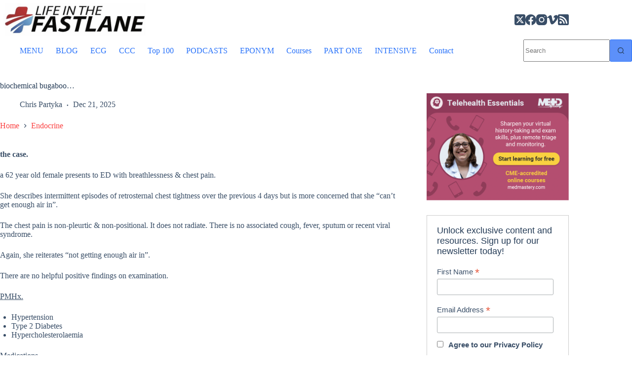

--- FILE ---
content_type: application/javascript; charset=UTF-8
request_url: https://litfl.com/wp-content/cache/min/1/wp-content/plugins/genesis-blocks/dist/assets/js/dismiss.js?ver=1768551816
body_size: -389
content:
if(window.NodeList&&!NodeList.prototype.forEach){NodeList.prototype.forEach=Array.prototype.forEach}
document.addEventListener('DOMContentLoaded',function(){var notices=document.querySelectorAll('.gb-block-notice.gb-dismissable[data-id]');notices.forEach(function(element){var uid=element.getAttribute('data-id');var dismissible=element.querySelector('.gb-notice-dismiss');if(!localStorage.getItem('notice-'+uid)){element.style.display='block'}
if(dismissible){dismissible.addEventListener('click',function(event){event.preventDefault();localStorage.setItem('notice-'+uid,'1');element.style.display=''})}})})